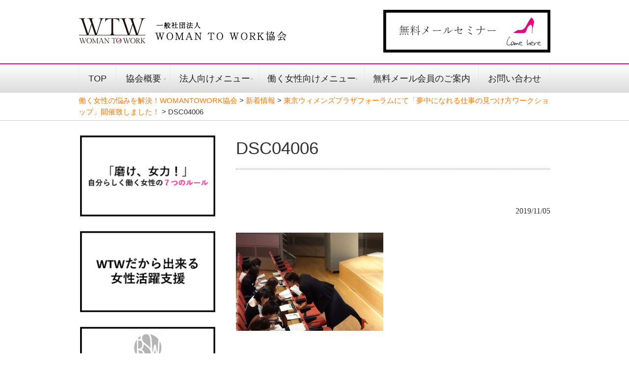

--- FILE ---
content_type: text/html; charset=UTF-8
request_url: https://womantowork.com/info/4199/attachment/dsc04006/
body_size: 29234
content:
<!DOCTYPE html>
<html lang="ja"
	prefix="og: https://ogp.me/ns#" >
<head>
<meta charset="UTF-8">
<meta name="viewport" content="width=device-width">



<link rel="stylesheet" type="text/css" media="all" href="https://womantowork.com/wp/wp-content/themes/responsive_235/style.css">
<link rel="stylesheet" type="text/css" href="https://womantowork.com/wp/wp-content/themes/responsive_235/style.php?mc=e4007f&sc=FF7700&lc=#0000FF&sp=left" />
<link rel="stylesheet" type="text/css" href="https://womantowork.com/wp/wp-content/themes/responsive_235/bs/style.css" />

<!--[if lt IE 9]>
<script src="https://womantowork.com/wp/wp-content/themes/responsive_235/js/html5.js"></script>
<script src="https://womantowork.com/wp/wp-content/themes/responsive_235/js/css3-mediaqueries.js"></script>
<![endif]-->


		<!-- All in One SEO 4.0.18 -->
		<title>働く女性支援コラム | 働く女性の悩みを解決！WOMANTOWORK協会</title>
		<meta property="og:site_name" content="働く女性の悩みを解決！WOMANTOWORK協会 | 女性が清く正しく美しく働ける世界をつくる" />
		<meta property="og:type" content="article" />
		<meta property="og:title" content="DSC04006 | 働く女性の悩みを解決！WOMANTOWORK協会" />
		<meta property="article:published_time" content="2019-11-05T07:04:34Z" />
		<meta property="article:modified_time" content="2019-11-05T07:04:34Z" />
		<meta property="twitter:card" content="summary" />
		<meta property="twitter:domain" content="womantowork.com" />
		<meta property="twitter:title" content="DSC04006 | 働く女性の悩みを解決！WOMANTOWORK協会" />
		<script type="application/ld+json" class="aioseo-schema">
			{"@context":"https:\/\/schema.org","@graph":[{"@type":"WebSite","@id":"https:\/\/womantowork.com\/#website","url":"https:\/\/womantowork.com\/","name":"\u50cd\u304f\u5973\u6027\u306e\u60a9\u307f\u3092\u89e3\u6c7a\uff01WOMANTOWORK\u5354\u4f1a","description":"\u5973\u6027\u304c\u6e05\u304f\u6b63\u3057\u304f\u7f8e\u3057\u304f\u50cd\u3051\u308b\u4e16\u754c\u3092\u3064\u304f\u308b","publisher":{"@id":"https:\/\/womantowork.com\/#organization"}},{"@type":"Organization","@id":"https:\/\/womantowork.com\/#organization","name":"\u5973\u6027\u6d3b\u8e8d\u63a8\u9032\uff01\u5973\u6027\u30ea\u30fc\u30c0\u30fc\u80b2\u6210\u30fb\u5973\u6027\u8d77\u696d\u5bb6\u80b2\u6210 WOMANTOWORK\u5354\u4f1a","url":"https:\/\/womantowork.com\/"},{"@type":"BreadcrumbList","@id":"https:\/\/womantowork.com\/info\/4199\/attachment\/dsc04006\/#breadcrumblist","itemListElement":[{"@type":"ListItem","@id":"https:\/\/womantowork.com\/#listItem","position":"1","item":{"@id":"https:\/\/womantowork.com\/#item","name":"\u30db\u30fc\u30e0","description":"\u5973\u6027\u304c\u6e05\u304f\u6b63\u3057\u304f\u7f8e\u3057\u304f\u50cd\u3051\u308b\u4e16\u754c\u3092\u3064\u304f\u308b","url":"https:\/\/womantowork.com\/"},"nextItem":"https:\/\/womantowork.com\/info\/4199\/attachment\/dsc04006\/#listItem"},{"@type":"ListItem","@id":"https:\/\/womantowork.com\/info\/4199\/attachment\/dsc04006\/#listItem","position":"2","item":{"@id":"https:\/\/womantowork.com\/info\/4199\/attachment\/dsc04006\/#item","name":"DSC04006","url":"https:\/\/womantowork.com\/info\/4199\/attachment\/dsc04006\/"},"previousItem":"https:\/\/womantowork.com\/#listItem"}]},{"@type":"Person","@id":"https:\/\/womantowork.com\/author\/wtwuser\/#author","url":"https:\/\/womantowork.com\/author\/wtwuser\/","name":"wtwuser","image":{"@type":"ImageObject","@id":"https:\/\/womantowork.com\/info\/4199\/attachment\/dsc04006\/#authorImage","url":"https:\/\/secure.gravatar.com\/avatar\/cf03f1cad4ee78aa33bdbae7de502d6d?s=96&d=mm&r=g","width":"96","height":"96","caption":"wtwuser"}},{"@type":"ItemPage","@id":"https:\/\/womantowork.com\/info\/4199\/attachment\/dsc04006\/#itempage","url":"https:\/\/womantowork.com\/info\/4199\/attachment\/dsc04006\/","name":"DSC04006 | \u50cd\u304f\u5973\u6027\u306e\u60a9\u307f\u3092\u89e3\u6c7a\uff01WOMANTOWORK\u5354\u4f1a","inLanguage":"ja","isPartOf":{"@id":"https:\/\/womantowork.com\/#website"},"breadcrumb":{"@id":"https:\/\/womantowork.com\/info\/4199\/attachment\/dsc04006\/#breadcrumblist"},"author":"https:\/\/womantowork.com\/info\/4199\/attachment\/dsc04006\/#author","creator":"https:\/\/womantowork.com\/info\/4199\/attachment\/dsc04006\/#author","datePublished":"2019-11-05T07:04:34+00:00","dateModified":"2019-11-05T07:04:34+00:00"}]}
		</script>
		<!-- All in One SEO -->

<link rel='dns-prefetch' href='//s.w.org' />
<link rel="alternate" type="application/rss+xml" title="働く女性の悩みを解決！WOMANTOWORK協会 &raquo; DSC04006 のコメントのフィード" href="https://womantowork.com/info/4199/attachment/dsc04006/feed/" />
		<!-- This site uses the Google Analytics by ExactMetrics plugin v6.6.2 - Using Analytics tracking - https://www.exactmetrics.com/ -->
							<script src="//www.googletagmanager.com/gtag/js?id=UA-91659923-1"  type="text/javascript" data-cfasync="false"></script>
			<script type="text/javascript" data-cfasync="false">
				var em_version = '6.6.2';
				var em_track_user = true;
				var em_no_track_reason = '';
				
								var disableStr = 'ga-disable-UA-91659923-1';

				/* Function to detect opted out users */
				function __gtagTrackerIsOptedOut() {
					return document.cookie.indexOf( disableStr + '=true' ) > - 1;
				}

				/* Disable tracking if the opt-out cookie exists. */
				if ( __gtagTrackerIsOptedOut() ) {
					window[disableStr] = true;
				}

				/* Opt-out function */
				function __gtagTrackerOptout() {
					document.cookie = disableStr + '=true; expires=Thu, 31 Dec 2099 23:59:59 UTC; path=/';
					window[disableStr] = true;
				}

				if ( 'undefined' === typeof gaOptout ) {
					function gaOptout() {
						__gtagTrackerOptout();
					}
				}
								window.dataLayer = window.dataLayer || [];
				if ( em_track_user ) {
					function __gtagTracker() {dataLayer.push( arguments );}
					__gtagTracker( 'js', new Date() );
					__gtagTracker( 'set', {
						'developer_id.dNDMyYj' : true,
						                    });
					__gtagTracker( 'config', 'UA-91659923-1', {
						forceSSL:true,link_attribution:true,					} );
										window.gtag = __gtagTracker;										(
						function () {
							/* https://developers.google.com/analytics/devguides/collection/analyticsjs/ */
							/* ga and __gaTracker compatibility shim. */
							var noopfn = function () {
								return null;
							};
							var newtracker = function () {
								return new Tracker();
							};
							var Tracker = function () {
								return null;
							};
							var p = Tracker.prototype;
							p.get = noopfn;
							p.set = noopfn;
							p.send = function (){
								var args = Array.prototype.slice.call(arguments);
								args.unshift( 'send' );
								__gaTracker.apply(null, args);
							};
							var __gaTracker = function () {
								var len = arguments.length;
								if ( len === 0 ) {
									return;
								}
								var f = arguments[len - 1];
								if ( typeof f !== 'object' || f === null || typeof f.hitCallback !== 'function' ) {
									if ( 'send' === arguments[0] ) {
										var hitConverted, hitObject = false, action;
										if ( 'event' === arguments[1] ) {
											if ( 'undefined' !== typeof arguments[3] ) {
												hitObject = {
													'eventAction': arguments[3],
													'eventCategory': arguments[2],
													'eventLabel': arguments[4],
													'value': arguments[5] ? arguments[5] : 1,
												}
											}
										}
										if ( typeof arguments[2] === 'object' ) {
											hitObject = arguments[2];
										}
										if ( 'undefined' !== typeof (
											arguments[1].hitType
										) ) {
											hitObject = arguments[1];
										}
										if ( hitObject ) {
											action = 'timing' === arguments[1].hitType ? 'timing_complete' : hitObject.eventAction;
											hitConverted = mapArgs( hitObject );
											__gtagTracker( 'event', action, hitConverted );
										}
									}
									return;
								}

								function mapArgs( args ) {
									var gaKey, hit = {};
									var gaMap = {
										'eventCategory': 'event_category',
										'eventAction': 'event_action',
										'eventLabel': 'event_label',
										'eventValue': 'event_value',
										'nonInteraction': 'non_interaction',
										'timingCategory': 'event_category',
										'timingVar': 'name',
										'timingValue': 'value',
										'timingLabel': 'event_label',
									};
									for ( gaKey in gaMap ) {
										if ( 'undefined' !== typeof args[gaKey] ) {
											hit[gaMap[gaKey]] = args[gaKey];
										}
									}
									return hit;
								}

								try {
									f.hitCallback();
								} catch ( ex ) {
								}
							};
							__gaTracker.create = newtracker;
							__gaTracker.getByName = newtracker;
							__gaTracker.getAll = function () {
								return [];
							};
							__gaTracker.remove = noopfn;
							__gaTracker.loaded = true;
							window['__gaTracker'] = __gaTracker;
						}
					)();
									} else {
										console.log( "" );
					( function () {
							function __gtagTracker() {
								return null;
							}
							window['__gtagTracker'] = __gtagTracker;
							window['gtag'] = __gtagTracker;
					} )();
									}
			</script>
				<!-- / Google Analytics by ExactMetrics -->
		<link rel='stylesheet' id='wp-block-library-css'  href='https://womantowork.com/wp/wp-includes/css/dist/block-library/style.min.css?ver=5.0.22' type='text/css' media='all' />
<link rel='stylesheet' id='pz-linkcard-css'  href='http://womantowork.com/wp/wp-content/uploads/pz-linkcard/style.css?ver=5.0.22' type='text/css' media='all' />
<link rel='stylesheet' id='rss-antenna-style-css'  href='https://womantowork.com/wp/wp-content/plugins/rss-antenna/rss-antenna.css?ver=2.1.0' type='text/css' media='all' />
<link rel='stylesheet' id='wp-pagenavi-css'  href='https://womantowork.com/wp/wp-content/plugins/wp-pagenavi/pagenavi-css.css?ver=2.70' type='text/css' media='all' />
<link rel='stylesheet' id='exactmetrics-popular-posts-style-css'  href='https://womantowork.com/wp/wp-content/plugins/google-analytics-dashboard-for-wp/assets/css/frontend.min.css?ver=6.6.2' type='text/css' media='all' />
<script type='text/javascript'>
/* <![CDATA[ */
var exactmetrics_frontend = {"js_events_tracking":"true","download_extensions":"doc,pdf,ppt,zip,xls,docx,pptx,xlsx","inbound_paths":"[{\"path\":\"\\\/go\\\/\",\"label\":\"affiliate\"},{\"path\":\"\\\/recommend\\\/\",\"label\":\"affiliate\"}]","home_url":"https:\/\/womantowork.com","hash_tracking":"false","ua":"UA-91659923-1"};
/* ]]> */
</script>
<script type='text/javascript' src='https://womantowork.com/wp/wp-content/plugins/google-analytics-dashboard-for-wp/assets/js/frontend-gtag.min.js?ver=6.6.2'></script>
<link rel='shortlink' href='https://womantowork.com/?p=4204' />
<link rel="icon" href="https://womantowork.com/wp/wp-content/uploads/2019/01/cropped-7fb333cebe995e65c8c93148ab8d408a-32x32.png" sizes="32x32" />
<link rel="icon" href="https://womantowork.com/wp/wp-content/uploads/2019/01/cropped-7fb333cebe995e65c8c93148ab8d408a-192x192.png" sizes="192x192" />
<link rel="apple-touch-icon-precomposed" href="https://womantowork.com/wp/wp-content/uploads/2019/01/cropped-7fb333cebe995e65c8c93148ab8d408a-180x180.png" />
<meta name="msapplication-TileImage" content="https://womantowork.com/wp/wp-content/uploads/2019/01/cropped-7fb333cebe995e65c8c93148ab8d408a-270x270.png" />
<script src="https://womantowork.com/wp/wp-content/themes/responsive_235/js/jquery1.7.2.min.js"></script>
<script src="https://womantowork.com/wp/wp-content/themes/responsive_235/js/script.js"></script>
</head>
<body class="attachment attachment-template-default single single-attachment postid-4204 attachmentid-4204 attachment-jpeg">

<div id="fb-root"></div>
<script>(function(d, s, id) {
  var js, fjs = d.getElementsByTagName(s)[0];
  if (d.getElementById(id)) return;
  js = d.createElement(s); js.id = id;
  js.src = "//connect.facebook.net/ja_JP/sdk.js#xfbml=1&version=v2.5&appId=431445396871847";
  fjs.parentNode.insertBefore(js, fjs);
}(document, 'script', 'facebook-jssdk'));</script>


<header id="header" role="banner">
	<div class="inner">
  <div id="logo"><a href="https://womantowork.com/" rel="home"><img src="http://womantowork.com/wp/wp-content/uploads/2016/02/logo.png" alt="一般社団法人WOMAN TO WORK協会"></a></div>
  
  <div id="hinfo"><a href="/mail/"><img src="http://womantowork.com/wp/wp-content/uploads/2018/01/59aba55c8fc5d952e525f3ccecc9bb68-e1516857702239.png" alt="働く女性の悩みを解決！WOMANTOWORK協会インフォメーション"></a></div>
  </div>

  <nav id="mainNav">
    <div class="inner">
    <a class="menu" id="menu"><span>MENU</span></a>
		<div class="panel">   
    <ul><li id="menu-item-4" class="menu-item menu-item-type-custom menu-item-object-custom menu-item-home menu-item-4"><span><a href="http://womantowork.com/">TOP</a></span></li>
<li id="menu-item-2095" class="menu-item menu-item-type-post_type menu-item-object-page menu-item-has-children menu-item-2095"><span><a href="https://womantowork.com/service/">協会概要</a></span>
<ul class="sub-menu">
	<li id="menu-item-4459" class="menu-item menu-item-type-post_type menu-item-object-page menu-item-4459"><span><a href="https://womantowork.com/certification/">認定講座・資格制度</a></span></li>
	<li id="menu-item-61" class="menu-item menu-item-type-post_type menu-item-object-page menu-item-61"><span><a href="https://womantowork.com/service/supporter/">協会認定サポーター・認定講師制度</a></span></li>
	<li id="menu-item-2767" class="menu-item menu-item-type-post_type menu-item-object-page menu-item-2767"><span><a href="https://womantowork.com/kiyaku/">規約</a></span></li>
	<li id="menu-item-1476" class="menu-item menu-item-type-post_type menu-item-object-page menu-item-1476"><span><a href="https://womantowork.com/tokutei/">特定商取引法に基づく表記</a></span></li>
	<li id="menu-item-1475" class="menu-item menu-item-type-post_type menu-item-object-page menu-item-1475"><span><a href="https://womantowork.com/privacy/">プライバシーポリシー</a></span></li>
	<li id="menu-item-2584" class="menu-item menu-item-type-post_type menu-item-object-page menu-item-2584"><span><a href="https://womantowork.com/privacy/chiteki/">著作権・商標について</a></span></li>
	<li id="menu-item-4460" class="menu-item menu-item-type-post_type menu-item-object-page menu-item-4460"><span><a href="https://womantowork.com/access/">アクセス</a></span></li>
</ul>
</li>
<li id="menu-item-4056" class="menu-item menu-item-type-post_type menu-item-object-page menu-item-has-children menu-item-4056"><span><a href="https://womantowork.com/leader/">法人向けメニュー</a></span>
<ul class="sub-menu">
	<li id="menu-item-3824" class="menu-item menu-item-type-post_type menu-item-object-page menu-item-3824"><span><a href="https://womantowork.com/contact/corporate/">女性向け研修・ワークショップ</a></span></li>
	<li id="menu-item-4458" class="menu-item menu-item-type-post_type menu-item-object-page menu-item-4458"><span><a href="https://womantowork.com/formen/">男性向け研修・ワークショップ</a></span></li>
	<li id="menu-item-4053" class="menu-item menu-item-type-post_type menu-item-object-page menu-item-4053"><span><a href="https://womantowork.com/mentoring/">外部メンター契約　</a></span></li>
	<li id="menu-item-4221" class="menu-item menu-item-type-custom menu-item-object-custom menu-item-4221"><span><a href="https://womantowork.com/consult/">女性活躍推進コンサルティング</a></span></li>
	<li id="menu-item-4057" class="menu-item menu-item-type-post_type menu-item-object-page menu-item-4057"><span><a href="https://womantowork.com/service/consul/">女性起業家育成</a></span></li>
	<li id="menu-item-4497" class="menu-item menu-item-type-post_type menu-item-object-page menu-item-4497"><span><a href="https://womantowork.com/kikakulabo/">企画ラボ：商品開発プロジェクト</a></span></li>
</ul>
</li>
<li id="menu-item-4487" class="menu-item menu-item-type-post_type menu-item-object-page menu-item-has-children menu-item-4487"><span><a href="https://womantowork.com/personal/">働く女性向けメニュー</a></span>
<ul class="sub-menu">
	<li id="menu-item-4049" class="menu-item menu-item-type-post_type menu-item-object-page menu-item-4049"><span><a href="https://womantowork.com/besmart/">女性向けマネジメントスクール</a></span></li>
</ul>
</li>
<li id="menu-item-4462" class="menu-item menu-item-type-post_type menu-item-object-page menu-item-4462"><span><a href="https://womantowork.com/member/">無料メール会員のご案内</a></span></li>
<li id="menu-item-58" class="menu-item menu-item-type-post_type menu-item-object-page menu-item-58"><span><a href="https://womantowork.com/contact/">お問い合わせ</a></span></li>
</ul>   
    </div>
    </div>
  </nav>
  
</header>
<div id="pankuzu">
  <div><!-- Breadcrumb NavXT 5.6.0 -->
<span property="itemListElement" typeof="ListItem"><a property="item" typeof="WebPage" title="働く女性の悩みを解決！WOMANTOWORK協会へ移動" href="https://womantowork.com" class="home"><span property="name">働く女性の悩みを解決！WOMANTOWORK協会</span></a><meta property="position" content="1"></span> &gt; <span property="itemListElement" typeof="ListItem"><a property="item" typeof="WebPage" title="新着情報のカテゴリーアーカイブへ移動" href="https://womantowork.com/category/info/" class="taxonomy category"><span property="name">新着情報</span></a><meta property="position" content="2"></span> &gt; <span property="itemListElement" typeof="ListItem"><a property="item" typeof="WebPage" title="東京ウィメンズプラザフォーラムにて「夢中になれる仕事の見つけ方ワークショップ」開催致しました！へ移動" href="https://womantowork.com/info/4199/" class="post post-post current-item"><span property="name">東京ウィメンズプラザフォーラムにて「夢中になれる仕事の見つけ方ワークショップ」開催致しました！</span></a><meta property="position" content="3"></span> &gt; <span property="itemListElement" typeof="ListItem"><span property="name">DSC04006</span><meta property="position" content="4"></span></div>
</div><div id="wrapper">

<div id="content">
<section>
		<article id="post-4204" class="content">
	  <header>  	
      
    <h1>DSC04006</h1>
    </header>
    <div class="post">
    <p class="dateLabel"><time datetime="2019-11-05">2019/11/05</time>
		<p>
<p class="attachment"><a href='https://womantowork.com/wp/wp-content/uploads/2019/11/DSC04006.jpg'><img width="300" height="200" src="https://womantowork.com/wp/wp-content/uploads/2019/11/DSC04006-300x200.jpg" class="attachment-medium size-medium" alt="" srcset="https://womantowork.com/wp/wp-content/uploads/2019/11/DSC04006-300x200.jpg 300w, https://womantowork.com/wp/wp-content/uploads/2019/11/DSC04006-768x512.jpg 768w, https://womantowork.com/wp/wp-content/uploads/2019/11/DSC04006-1024x683.jpg 1024w, https://womantowork.com/wp/wp-content/uploads/2019/11/DSC04006-165x110.jpg 165w" sizes="(max-width: 300px) 100vw, 300px" /></a></p>
</p>
    </div>
     
  </article>
	  <div class="pagenav">
			<span class="prev"><a href="https://womantowork.com/info/4199/" rel="prev">&laquo; 前のページ</a></span>          
			<span class="next"></span>
	</div>
  </section>
  
	</div><!-- / content -->
  <aside id="sidebar">
  <ul id="banners"><li><a href="https://womantowork.com/mail/"><img src="http://womantowork.com/wp/wp-content/uploads/2019/09/2915dba59470f7b15fa84286367ca27f.png" alt="メールセミナー" /></a></li><li><a href="https://womantowork.com/contact/corporate/"><img src="http://womantowork.com/wp/wp-content/uploads/2019/09/8ac9525e21c1737637ecc9529647050f.png" alt="女性活躍支援" /></a></li><li><a href="https://womantowork.com/besmart/"><img src="http://womantowork.com/wp/wp-content/uploads/2019/09/BESMART233.png" alt="BE SMART" /></a></li><li><a href="https://www.notosumire.com/"><img src="http://womantowork.com/wp/wp-content/uploads/2021/08/3fece5723b973157e0cf84ff97ea24f3-e1629776466508.jpg" alt="能登すみれコラム" /></a></li></ul>
    
 
<div id="colum">
<h2><img src="https://womantowork.com/wp/wp-content/themes/responsive_235/images/common/side_tit_column.png" alt="コラム"></h2>
<a href="https://womantowork.com/colum/6327/" >
<div class="img_wrap"><img width="106" height="106" src="https://womantowork.com/wp/wp-content/uploads/2022/08/chuttersnap-mQSTW92ox00-unsplash-150x150.jpg" class="attachment-106x106 size-106x106 wp-post-image" alt="" /></div><p class="date">2022/8/26</p>
<h3>自分に自信を持ちたいなら”迷う時間”を短くしてみて！</h3>
</a>
<a href="https://womantowork.com/colum/6324/" >
<div class="img_wrap"><img width="106" height="106" src="https://womantowork.com/wp/wp-content/uploads/2022/08/spencer-HNG9lt5IO30-unsplash-150x150.jpg" class="attachment-106x106 size-106x106 wp-post-image" alt="" /></div><p class="date">2022/8/26</p>
<h3>打率や成功率を見る女になろう</h3>
</a>
<a href="https://womantowork.com/colum/6312/" >
<div class="img_wrap"><img width="106" height="106" src="https://womantowork.com/wp/wp-content/uploads/2022/08/christopher-campbell-5I5a_z0lfWY-unsplash-150x150.jpg" class="attachment-106x106 size-106x106 wp-post-image" alt="" /></div><p class="date">2022/8/2</p>
<h3>今の会社がなくなっても勝負できる？？</h3>
</a>
<a href="https://womantowork.com/colum/6304/" >
<div class="img_wrap"><img width="106" height="106" src="https://womantowork.com/wp/wp-content/uploads/2022/08/bryony-elena-xLzPQsMuXUM-unsplash-150x150.jpg" class="attachment-106x106 size-106x106 wp-post-image" alt="" /></div><p class="date">2022/8/1</p>
<h3>大学教授から知らされた衝撃事実</h3>
</a>
<a href="https://womantowork.com/colum/6290/" >
<div class="img_wrap"><img width="106" height="106" src="https://womantowork.com/wp/wp-content/uploads/2022/04/toa-heftiba-1290248-unsplash-150x150.jpg" class="attachment-106x106 size-106x106 wp-post-image" alt="" /></div><p class="date">2022/4/25</p>
<h3>あの人もあの人もいなくなる、そして形が変わる</h3>
</a>
<a href="https://womantowork.com/colum/6284/" >
<div class="img_wrap"><img width="106" height="106" src="https://womantowork.com/wp/wp-content/uploads/2022/04/panda-zoo-cute-bear-pandas-china-besthqwallpapers.com-1920x1080-150x150.jpg" class="attachment-106x106 size-106x106 wp-post-image" alt="" /></div><p class="date">2022/4/25</p>
<h3>パンダなりの自己肯定感の構築法</h3>
</a>
<a href="https://womantowork.com/colum/6280/" >
<div class="img_wrap"><img width="106" height="106" src="https://womantowork.com/wp/wp-content/uploads/2022/04/agata-create-OqcstTuF4ww-unsplash-150x150.jpg" class="attachment-106x106 size-106x106 wp-post-image" alt="" /></div><p class="date">2022/4/25</p>
<h3>【時事ネタ】吉野家「生娘しゃぶを漬け・・・」発言の正しい受け止め方</h3>
</a>
<a href="https://womantowork.com/colum/6277/" >
<div class="img_wrap"><img width="106" height="106" src="https://womantowork.com/wp/wp-content/uploads/2022/04/ryoji-iwata-hGWKGile6bs-unsplash-150x150.jpg" class="attachment-106x106 size-106x106 wp-post-image" alt="" /></div><p class="date">2022/4/25</p>
<h3>私達は意識が高い族とはちがう、切実族だ！笑</h3>
</a>
<a href="https://womantowork.com/colum/6274/" >
<div class="img_wrap"><img width="106" height="106" src="https://womantowork.com/wp/wp-content/uploads/2022/04/jonathan-borba-roB42TR8WLU-unsplash-150x150.jpg" class="attachment-106x106 size-106x106 wp-post-image" alt="" /></div><p class="date">2022/4/25</p>
<h3>彼が飲み会に参加できない心苦しさを経験</h3>
</a>
<a href="https://womantowork.com/colum/6271/" >
<div class="img_wrap"><img width="106" height="106" src="https://womantowork.com/wp/wp-content/uploads/2022/04/dylan-nolte-HNXi5znlb8U-unsplash-150x150.jpg" class="attachment-106x106 size-106x106 wp-post-image" alt="" /></div><p class="date">2022/4/25</p>
<h3>寝落ちしちゃうのはママだけじゃないよ！</h3>
</a>
<div class="btn_area">
<a href="https://womantowork.com/colum/">コラム一覧</a>
</div>
</div>

</aside></div>
<!-- / wrapper -->


<footer id="footer">
  <div id="f_nav">
    <div class="inner">
      <a href="#header" class="pagetop"><img src="/wp/wp-content/themes/responsive_235/images/pagetop.png" alt="TOPへ"></a>
      <div class="f_left">
       <img src="http://womantowork.com/wp/wp-content/uploads/2016/02/f_logo.png" alt="一般社団法人WOMAN TO WORK協会">       <!-- p class="address"><span>東京都千代田区丸の内1-1-3</span>
</p -->
       <!-- p class="tel">TEL： <span>012-345-6789</span>
</p -->
      </div>
      <div class="f_right">
        <ul class="nav"><li class="menu-item menu-item-type-custom menu-item-object-custom menu-item-home menu-item-4"><span><a href="http://womantowork.com/">TOP</a></span></li>
<li class="menu-item menu-item-type-post_type menu-item-object-page menu-item-has-children menu-item-2095"><span><a href="https://womantowork.com/service/">協会概要</a></span>
<ul class="sub-menu">
	<li class="menu-item menu-item-type-post_type menu-item-object-page menu-item-4459"><span><a href="https://womantowork.com/certification/">認定講座・資格制度</a></span></li>
	<li class="menu-item menu-item-type-post_type menu-item-object-page menu-item-61"><span><a href="https://womantowork.com/service/supporter/">協会認定サポーター・認定講師制度</a></span></li>
	<li class="menu-item menu-item-type-post_type menu-item-object-page menu-item-2767"><span><a href="https://womantowork.com/kiyaku/">規約</a></span></li>
	<li class="menu-item menu-item-type-post_type menu-item-object-page menu-item-1476"><span><a href="https://womantowork.com/tokutei/">特定商取引法に基づく表記</a></span></li>
	<li class="menu-item menu-item-type-post_type menu-item-object-page menu-item-1475"><span><a href="https://womantowork.com/privacy/">プライバシーポリシー</a></span></li>
	<li class="menu-item menu-item-type-post_type menu-item-object-page menu-item-2584"><span><a href="https://womantowork.com/privacy/chiteki/">著作権・商標について</a></span></li>
	<li class="menu-item menu-item-type-post_type menu-item-object-page menu-item-4460"><span><a href="https://womantowork.com/access/">アクセス</a></span></li>
</ul>
</li>
<li class="menu-item menu-item-type-post_type menu-item-object-page menu-item-has-children menu-item-4056"><span><a href="https://womantowork.com/leader/">法人向けメニュー</a></span>
<ul class="sub-menu">
	<li class="menu-item menu-item-type-post_type menu-item-object-page menu-item-3824"><span><a href="https://womantowork.com/contact/corporate/">女性向け研修・ワークショップ</a></span></li>
	<li class="menu-item menu-item-type-post_type menu-item-object-page menu-item-4458"><span><a href="https://womantowork.com/formen/">男性向け研修・ワークショップ</a></span></li>
	<li class="menu-item menu-item-type-post_type menu-item-object-page menu-item-4053"><span><a href="https://womantowork.com/mentoring/">外部メンター契約　</a></span></li>
	<li class="menu-item menu-item-type-custom menu-item-object-custom menu-item-4221"><span><a href="https://womantowork.com/consult/">女性活躍推進コンサルティング</a></span></li>
	<li class="menu-item menu-item-type-post_type menu-item-object-page menu-item-4057"><span><a href="https://womantowork.com/service/consul/">女性起業家育成</a></span></li>
	<li class="menu-item menu-item-type-post_type menu-item-object-page menu-item-4497"><span><a href="https://womantowork.com/kikakulabo/">企画ラボ：商品開発プロジェクト</a></span></li>
</ul>
</li>
<li class="menu-item menu-item-type-post_type menu-item-object-page menu-item-has-children menu-item-4487"><span><a href="https://womantowork.com/personal/">働く女性向けメニュー</a></span>
<ul class="sub-menu">
	<li class="menu-item menu-item-type-post_type menu-item-object-page menu-item-4049"><span><a href="https://womantowork.com/besmart/">女性向けマネジメントスクール</a></span></li>
</ul>
</li>
<li class="menu-item menu-item-type-post_type menu-item-object-page menu-item-4462"><span><a href="https://womantowork.com/member/">無料メール会員のご案内</a></span></li>
<li class="menu-item menu-item-type-post_type menu-item-object-page menu-item-58"><span><a href="https://womantowork.com/contact/">お問い合わせ</a></span></li>
</ul>   
      </div>
    </div>
  </div>
  <p id="copyright">Copyright &copy; 2026 一般社団法人WOMAN TO WORK協会 All rights Reserved.
</footer>
<!-- / footer -->

</body>
</html>

--- FILE ---
content_type: application/javascript
request_url: https://womantowork.com/wp/wp-content/plugins/google-analytics-dashboard-for-wp/assets/js/frontend-gtag.min.js?ver=6.6.2
body_size: 9113
content:
;var ExactMetrics=function(){var e=[],a='',o=!1;this.setLastClicked=function(t,n,i){t=typeof t!=='undefined'?t:[];n=typeof n!=='undefined'?n:[];i=typeof i!=='undefined'?i:!1;e.valuesArray=t;e.fieldsArray=n};this.getLastClicked=function(){return e};this.setInternalAsOutboundCategory=function(e){a=e};this.getInternalAsOutboundCategory=function(){return a};this.sendEvent=function(e,n,i){t(e,n,i,[])};function f(){if(window.exactmetrics_debug_mode){return!0}
else{return!1}};function t(t,n,a,r){t=typeof t!=='undefined'?t:'event';n=typeof n!=='undefined'?n:'';r=typeof r!=='undefined'?r:[];a=typeof a!=='undefined'?a:{};__gtagTracker(t,n,a);e.valuesArray=r;e.fieldsArray=a;e.fieldsArray.event_action=n;e.tracked=!0;i('Tracked: '+r.type);i(e)};function n(t){t=typeof t!=='undefined'?t:[];e.valuesArray=t;e.fieldsArray=[];e.tracked=!1;i('Not Tracked: '+t.exit);i(e)};function i(e){if(f()){console.dir(e)}};function l(e){return e.replace(/^\s+|\s+$/gm,'')};function u(){var n=0,e=document.domain,i=e.split('.'),t='_gd'+(new Date()).getTime();while(n<(i.length-1)&&document.cookie.indexOf(t+'='+t)==-1){e=i.slice(-1-(++n)).join('.');document.cookie=t+'='+t+';domain='+e+';'};document.cookie=t+'=;expires=Thu, 01 Jan 1970 00:00:01 GMT;domain='+e+';';return e};function c(e){e=e.toString();e=e.substring(0,(e.indexOf('#')==-1)?e.length:e.indexOf('#'));e=e.substring(0,(e.indexOf('?')==-1)?e.length:e.indexOf('?'));e=e.substring(e.lastIndexOf('/')+1,e.length);if(e.length>0&&e.indexOf('.')!==-1){e=e.substring(e.indexOf('.')+1);return e}
else{return''}};function b(e){return e.which==1||e.which==2||e.metaKey||e.ctrlKey||e.shiftKey||e.altKey};function d(){var e=[];if(typeof exactmetrics_frontend.download_extensions=='string'){e=exactmetrics_frontend.download_extensions.split(',')};return e};function h(){var e=[];if(typeof exactmetrics_frontend.inbound_paths=='string'){e=JSON.parse(exactmetrics_frontend.inbound_paths)};return e};function y(e){if(e.which==1){return'event.which=1'}
else if(e.which==2){return'event.which=2'}
else if(e.metaKey){return'metaKey'}
else if(e.ctrlKey){return'ctrlKey'}
else if(e.shiftKey){return'shiftKey'}
else if(e.altKey){return'altKey'}
else{return''}};function w(e){var f=d(),i=h(),t='unknown',g=e.href,p=c(e.href),v=u(),o=e.hostname,r=e.protocol,m=e.pathname;g=g.toString();var s,b,y=e.getAttribute('data-vars-ga-category');if(y){return y};if(g.match(/^javascript\:/i)){t='internal'}
else if(r&&r.length>0&&(l(r)=='tel'||l(r)=='tel:')){t='tel'}
else if(r&&r.length>0&&(l(r)=='mailto'||l(r)=='mailto:')){t='mailto'}
else if(o&&v&&o.length>0&&v.length>0&&!o.endsWith('.'+v)&&o!==v){t='external'}
else if(m&&JSON.stringify(i)!='{}'&&m.length>0){var w=i.length;for(var n=0;n<w;n++){if(i[n].path&&i[n].label&&i[n].path.length>0&&i[n].label.length>0&&m.startsWith(i[n].path)){t='internal-as-outbound';a='outbound-link-'+i[n].label;break}}}
else if(o&&window.exactmetrics_experimental_mode&&o.length>0&&document.domain.length>0&&o!==document.domain){t='cross-hostname'};if(p&&(t==='unknown'||'external'===t)&&f.length>0&&p.length>0){for(s=0,b=f.length;s<b;++s){if(f[s].length>0&&(g.endsWith(f[s])||f[s]==p)){t='download';break}}};if(t==='unknown'){t='internal'};return t};function x(e,t){var n=(e.target&&!e.target.match(/^_(self|parent|top)$/i))?e.target:!1;if(t.ctrlKey||t.shiftKey||t.metaKey||t.which==2){n='_blank'};return n};function g(e){if(e.getAttribute('data-vars-ga-label')&&e.getAttribute('data-vars-ga-label').replace(/\n/ig,'')){return e.getAttribute('data-vars-ga-label').replace(/\n/ig,'')}
else if(e.title&&e.title.replace(/\n/ig,'')){return e.title.replace(/\n/ig,'')}
else if(e.innerText&&e.innerText.replace(/\n/ig,'')){return e.innerText.replace(/\n/ig,'')}
else if(e.getAttribute('aria-label')&&e.getAttribute('aria-label').replace(/\n/ig,'')){return e.getAttribute('aria-label').replace(/\n/ig,'')}
else if(e.alt&&e.alt.replace(/\n/ig,'')){return e.alt.replace(/\n/ig,'')}
else if(e.textContent&&e.textContent.replace(/\n/ig,'')){return e.textContent.replace(/\n/ig,'')}
else{return undefined}};function k(e){var i=e.children,a=0,r,n;for(var t=0;t<i.length;t++){r=i[t];n=g(r);if(n){return n};if(a==99){return undefined};a++};return undefined};function v(i){var l=i.srcElement||i.target,e=[],s;e.el=l;e.click_type=y(i);if('undefined'===typeof __gtagTracker||!b(i)){e.exit='loaded';n(e);return}
while(l&&(typeof l.tagName=='undefined'||l.tagName.toLowerCase()!='a'||!l.href)){l=l.parentNode};if(l&&l.href&&!l.hasAttribute('xlink:href')){var A=l.href,I=c(l.href),M=d(),S=h(),L=exactmetrics_frontend.home_url,N=u(),r=w(l),K=x(l,i),T=l.getAttribute('data-vars-ga-action'),v=l.getAttribute('data-vars-ga-label');e.el=l;e.el_href=l.href;e.el_protocol=l.protocol;e.el_hostname=l.hostname;e.el_port=l.port;e.el_pathname=l.pathname;e.el_search=l.search;e.el_hash=l.hash;e.el_host=l.host;e.debug_mode=f();e.download_extensions=M;e.inbound_paths=S;e.home_url=L;e.link=A;e.extension=I;e.type=r;e.target=K;e.title=g(l);if(!e.label&&!e.title){e.title=k(l)};if(r!=='internal'&&r!=='javascript'){var O=!1,p=function(){if(O){return};m();O=!0;window.location.href=A},E=function(){e.exit='external';n(e)},D=function(){e.exit='internal-as-outbound';n(e)},C=function(){e.exit='cross-hostname';n(e)};if(K||r=='mailto'||r=='tel'){if(r=='download'){s={event_category:'download',event_label:v||e.title,}}
else if(r=='tel'){s={event_category:'tel',event_label:v||e.title.replace('tel:',''),}}
else if(r=='mailto'){console.log(v||e.title.replace('mailto:',''));s={event_category:'mailto',event_label:v||e.title.replace('mailto:',''),}}
else if(r=='internal-as-outbound'){s={event_category:a,event_label:v||e.title,}}
else if(r=='external'){s={event_category:'outbound-link',event_label:v||e.title,}}
else if(r=='cross-hostname'){s={event_category:'cross-hostname',event_label:v||e.title,}};if(s){t('event',T||A,s,e)}
else{if(r&&r!='internal'){s={event_category:r,event_label:v||e.title,};t('event',T||A,s,e)}
else{e.exit='type';n(e)}}}
else{if(r!='cross-hostname'&&r!='external'&&r!='internal-as-outbound'){if(!i.defaultPrevented){if(i.preventDefault){i.preventDefault()}
else{i.returnValue=!1}}};if(r=='download'){s={event_category:'download',event_label:v||e.title,event_callback:p,};t('event',T||A,s,e)}
else if(r=='internal-as-outbound'){o=!0;window.onbeforeunload=function(n){if(!i.defaultPrevented){if(i.preventDefault){i.preventDefault()}
else{i.returnValue=!1}};s={event_category:a,event_label:v||e.title,event_callback:p,};if(navigator.sendBeacon){s.transport='beacon'};t('event',T||A,s,e);setTimeout(p,1000)}}
else if(r=='external'){o=!0;window.onbeforeunload=function(n){if(!i.defaultPrevented){if(i.preventDefault){i.preventDefault()}
else{i.returnValue=!1}};s={event_category:'outbound-link',event_label:v||e.title,event_callback:p,};if(navigator.sendBeacon){s.transport='beacon'};t('event',T||A,s,e);setTimeout(p,1000)}}
else if(r=='cross-hostname'){o=!0;window.onbeforeunload=function(n){if(!i.defaultPrevented){if(i.preventDefault){i.preventDefault()}
else{i.returnValue=!1}};s={event_category:'cross-hostname',event_label:v||e.title,event_callback:p,};if(navigator.sendBeacon){s.transport='beacon'};t('event',T||A,s,e);setTimeout(p,1000)}}
else{if(r&&r!=='internal'){s={event_category:r,event_label:v||e.title,event_callback:p,};t('event',T||A,s,e)}
else{e.exit='type';n(e)}};if(r!='external'&&r!='cross-hostname'&&r!='internal-as-outbound'){setTimeout(p,1000)}
else{if(r=='external'){setTimeout(E,1100)}
else if(r=='cross-hostname'){setTimeout(C,1100)}
else{setTimeout(D,1100)}}}}
else{m();e.exit='internal';n(e)}}
else{e.exit='notlink';n(e)}};var s=window.location.hash;function p(){if(exactmetrics_frontend.hash_tracking==='true'&&s!=window.location.hash&&exactmetrics_frontend.ua){s=window.location.hash;__gtagTracker('config',exactmetrics_frontend.ua,{page_path:location.pathname+location.search+location.hash,});i('Hash change to: '+location.pathname+location.search+location.hash)}
else{i('Hash change to (untracked): '+location.pathname+location.search+location.hash)}};function m(){if(o){window.onbeforeunload=null}};var r=window;if(r.addEventListener){r.addEventListener('load',function(){document.body.addEventListener('click',v,!1)},!1);window.addEventListener('hashchange',p,!1)}
else{if(r.attachEvent){r.attachEvent('onload',function(){document.body.attachEvent('onclick',v)});window.attachEvent('onhashchange',p)}};if(typeof String.prototype.endsWith!=='function'){String.prototype.endsWith=function(e){return this.indexOf(e,this.length-e.length)!==-1}};if(typeof String.prototype.startsWith!=='function'){String.prototype.startsWith=function(e){return this.indexOf(e)===0}};if(typeof Array.prototype.lastIndexOf!=='function'){Array.prototype.lastIndexOf=function(e){'use strict';if(this===void 0||this===null){throw new TypeError()};var t,n,a=Object(this),i=a.length>>>0;if(i===0){return-1};t=i-1;if(arguments.length>1){t=Number(arguments[1]);if(t!=t){t=0}
else if(t!=0&&t!=(1/0)&&t!=-(1/0)){t=(t>0||-1)*Math.floor(Math.abs(t))}};for(n=t>=0?Math.min(t,i-1):i-Math.abs(t);n>=0;n--){if(n in a&&a[n]===e){return n}};return-1}}},ExactMetricsObject=new ExactMetrics();